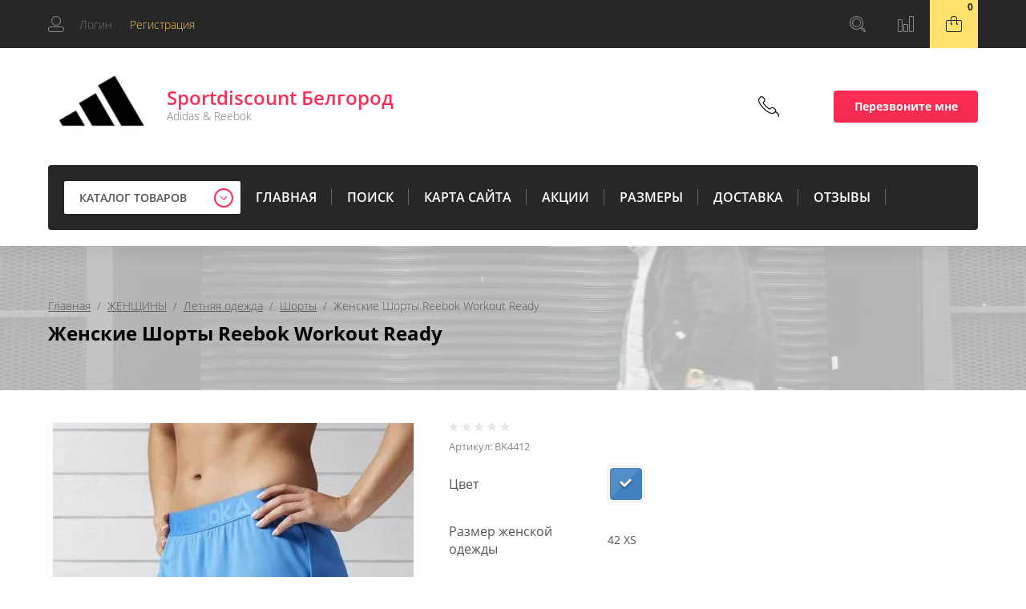

--- FILE ---
content_type: text/html; charset=utf-8
request_url: https://sportdis31.ru/magazin/product/zhenskiye-shorty-reebok-workout-ready-1
body_size: 19304
content:

	<!doctype html>
<html lang="ru">
<head>
<meta charset="utf-8">
<meta name="robots" content="all"/>
<title>Женские Шорты Reebok Workout Ready | Шорты женские Рибок оригинал со скидкой в Белгороде</title>
<!-- assets.top -->
<meta property="og:title" content="Женские Шорты Reebok Workout Ready">
<meta name="twitter:title" content="Женские Шорты Reebok Workout Ready">
<meta property="og:description" content="Женские Шорты Reebok Workout Ready приобретите в нашем интернет магазине sportdiscount31.ru со скидкой до 70 % купить по акции в спорт дисконте Белгород">
<meta name="twitter:description" content="Женские Шорты Reebok Workout Ready приобретите в нашем интернет магазине sportdiscount31.ru со скидкой до 70 % купить по акции в спорт дисконте Белгород">
<meta property="og:image" content="https://sportdis31.ru/thumb/2/7aTllbxkFijQ5zs7mmx2mg/350r350/d/2826428245960ebfe23846_original.jpg">
<meta name="twitter:image" content="https://sportdis31.ru/thumb/2/7aTllbxkFijQ5zs7mmx2mg/350r350/d/2826428245960ebfe23846_original.jpg">
<meta property="og:image:type" content="image/jpeg">
<meta property="og:image:width" content="350">
<meta property="og:image:height" content="350">
<meta property="og:type" content="website">
<meta property="og:url" content="https://sportdis31.ru/magazin/product/zhenskiye-shorty-reebok-workout-ready-1">
<meta name="twitter:card" content="summary">
<!-- /assets.top -->

<meta name="description" content="Женские Шорты Reebok Workout Ready приобретите в нашем интернет магазине sportdiscount31.ru со скидкой до 70 % купить по акции в спорт дисконте Белгород">
<meta name="keywords" content="Женские Шорты Reebok Workout Ready adidas reebok дисконт, adidas дисконт Белгород, adidas reebok дисконт интернет магазин, Adidas reebok дисконт Белгород, adidas reebok, Adidas reebok Россия, reebok adidas акции, adidas reebok интернет магазин, adidas и reebok каталог, adidas reebok магазин сток Белгород, adidas reebok Белгород акции, adidas reebok дисконт-центр, Белгород adidas reebok распродажа, спорт-дисконт 31, спорт-дисконт Белгород, reebok дисконт Белгород, спорт-дисконт Россия, Дисконт adidas reebok Белгород Москва, Дисконт-центр Adidas-Reebok Белгород, распродажа фирменной одежды и обуви,адидас рибок дисконт,адидас рибок дисконт каталог,адидас рибок дисконт интернет магазин,адидас рибок дисконт белгород,адидас рибок,adidas reebok россия,рибок адидас акции,adidas reebok интернет магазин,адидас и рибок каталог,adidas reebok магазин сток,адидас рибок белгород,adidas reebok дисконтцентр,белгород adidas reebok распродажа,adidas дисконт Белгород,спорт дисконт Белгород 31, купить adidas, adidas каталог, сайт adidas, adidas товар, reebok каталог, adidas Белгород, каталог adidas Белгород, reebok дисконт Белгород, адидас дисконт Белгород, спорт-дисконт, купить адидас, адидас каталог, сайт адидас, адидас товар, рибок каталог, адидас Белгород, рибок Белгород, каталог Адидас Белгород, спорт дисконт, сток адидас, рибок дисконт Белгород, сток рибок, каталог рибок Белгород, reebok дисконт Белгород, купить reebok, адидас со скидкой, рибок со скидкой, акции в адидас, акции в рибок, адидас в контакте, адидас порше, адидас ориджинал, кроссовки адидас, кроссовки рибок, мужские вещи адидас, адидас кидс, adidas kids, reebok kids, мужские вещи рибок,шапки adidas, шапки reebok, адидас гамбург, адидас суперстар, адидас купить дешево, рибок купить дешево, adidas superstar, adidas originals, adidas originals кроссовки, адидас кроссовки женские, reebok classic, спортивный мир белгород, спортхолл белгород, спортивный мир дисконт белгород, спорттовары белгород, спортивные магазины белгород, спортмастер белгород,спортивный мир белгород каталог товаров, адидас белгород, каталог адидас белгород, адидас белгород каталог товаров, адидас белгород сайт, адидас белгород официальный, магазин адидас +в белгороде, адидас кидс белгород, адидас белгород адреса, адидас интернет магазин официальный сайт белгород, адидас дисконт белгород, купить адидас белгород, адидас кидс белгород каталог, адидас белгород адреса магазинов, адидас белгород мегагринн , адидас белгород официальный сайт каталог, магазин адидас белгород каталог, адидас белгород цены, кроссовки адидас белгород, адидас белгород каталог товаров официальный сайт, адидас белгород каталог товаров официальный, адидас белгород скидки, кроссовки адидас купить +в белгороде, адидас белгород сити молл, адидас кидс белгород каталог товаров, официальный сайт адидас +в белгороде, адидас интернет магазин официальный сайт белгород распродажа, адидас белгород каталог товаров цены, магазин адидас белгород каталог товаров, дисконт адидас белгород адрес, адидас белгород каталог товаров цены официальный сайт, адидас мега грин белгород, белгород работа адидас, адидас белгород мегагринн каталог, интернет магазин адидас +в белгороде, адидас белгород мегагринн телефон, адидас кидс белгород телефон, адидас кидс белгород мегагринн каталог, адидас кидс белгород каталог товаров мегагринн, каталог адидас +в белгороде гринн, адидас белгород каталог обуви, спортивные костюмы адидас белгород">
<meta name="SKYPE_TOOLBAR" content="SKYPE_TOOLBAR_PARSER_COMPATIBLE">
<meta name="viewport" content="width=device-width, initial-scale=1.0, maximum-scale=1.0, user-scalable=no">
<meta name="format-detection" content="telephone=no">
<meta http-equiv="x-rim-auto-match" content="none">
<meta property="og:image" content="/thumb/2/keNkYlI6m8AgZQJpLkBVIg/r/d/mtdfquizhto_0.jpg" />

<link rel="stylesheet" href="/g/css/styles_articles_tpl.css">
<link rel="stylesheet" href="/t/v3132/images/css/waslidemenu.css">

<script src="/g/libs/jquery/1.10.2/jquery.min.js"></script>
<script src="/g/libs/jqueryui/1.10.3/jquery-ui.min.js" charset="utf-8"></script>


            <!-- 46b9544ffa2e5e73c3c971fe2ede35a5 -->
            <script src='/shared/s3/js/lang/ru.js'></script>
            <script src='/shared/s3/js/common.min.js'></script>
        <link rel='stylesheet' type='text/css' href='/shared/s3/css/calendar.css' /><link rel='stylesheet' type='text/css' href='/shared/highslide-4.1.13/highslide.min.css'/>
<script type='text/javascript' src='/shared/highslide-4.1.13/highslide-full.packed.js'></script>
<script type='text/javascript'>
hs.graphicsDir = '/shared/highslide-4.1.13/graphics/';
hs.outlineType = null;
hs.showCredits = false;
hs.lang={cssDirection:'ltr',loadingText:'Загрузка...',loadingTitle:'Кликните чтобы отменить',focusTitle:'Нажмите чтобы перенести вперёд',fullExpandTitle:'Увеличить',fullExpandText:'Полноэкранный',previousText:'Предыдущий',previousTitle:'Назад (стрелка влево)',nextText:'Далее',nextTitle:'Далее (стрелка вправо)',moveTitle:'Передвинуть',moveText:'Передвинуть',closeText:'Закрыть',closeTitle:'Закрыть (Esc)',resizeTitle:'Восстановить размер',playText:'Слайд-шоу',playTitle:'Слайд-шоу (пробел)',pauseText:'Пауза',pauseTitle:'Приостановить слайд-шоу (пробел)',number:'Изображение %1/%2',restoreTitle:'Нажмите чтобы посмотреть картинку, используйте мышь для перетаскивания. Используйте клавиши вперёд и назад'};</script>
<link rel="icon" href="/favicon.ico" type="image/vnd.microsoft.icon">
<link rel="apple-touch-icon" href="/touch-icon-iphone.png">
<link rel="apple-touch-icon" sizes="76x76" href="/touch-icon-ipad.png">
<link rel="apple-touch-icon" sizes="120x120" href="/touch-icon-iphone-retina.png">
<link rel="apple-touch-icon" sizes="152x152" href="/touch-icon-ipad-retina.png">
<meta name="msapplication-TileImage" content="/touch-w8-mediumtile.png"/>
<meta name="msapplication-square70x70logo" content="/touch-w8-smalltile.png" />
<meta name="msapplication-square150x150logo" content="/touch-w8-mediumtile.png" />
<meta name="msapplication-wide310x150logo" content="/touch-w8-widetile.png" />
<meta name="msapplication-square310x310logo" content="/touch-w8-largetile.png" />

<link rel='stylesheet' type='text/css' href='/t/images/__csspatch/1/patch.css'/>

<!--s3_require-->
<link rel="stylesheet" href="/g/basestyle/1.0.1/user/user.css" type="text/css"/>
<link rel="stylesheet" href="/g/basestyle/1.0.1/user/user.lightblue.css" type="text/css"/>
<script type="text/javascript" src="/g/basestyle/1.0.1/user/user.js" async></script>
<!--/s3_require-->

			
		
		
		
			<link rel="stylesheet" type="text/css" href="/g/shop2v2/default/css/theme.less.css">		
			<script type="text/javascript" src="/g/printme.js"></script>
		<script type="text/javascript" src="/g/shop2v2/default/js/tpl.js"></script>
		<script type="text/javascript" src="/g/shop2v2/default/js/baron.min.js"></script>
		
			<script type="text/javascript" src="/g/shop2v2/default/js/shop2.2.js"></script>
		
	<script type="text/javascript">shop2.init({"productRefs": {"505165216":{"cvet_141":{"456469441":["573560416"]},"vozrast":{"456462241":["573560416"]},"material_verha":{"\u041f\u043e\u043b\u0438\u044d\u0441\u0442\u0435\u0440 100%":["573560416"]},"strana_proizvodstva":{"456468441":["573560416"]},"razmer_zenskoj_odezdy":{"248445500":["573560416"]}}},"apiHash": {"getPromoProducts":"27887b69f75da64fc6d121927eaebc3c","getSearchMatches":"c87e2a9db2fdb745fc1281ef1a78b008","getFolderCustomFields":"a2d586fe4e94b36276364437103acb90","getProductListItem":"90d135da17143f963d506778b5ae607f","cartAddItem":"9fab5f7b303509a318a3fd94a4dcdaac","cartRemoveItem":"37bbe446ca914ce28c1efc2fad9cd781","cartUpdate":"7f451010a57d19c9bb4eee7c89514f35","cartRemoveCoupon":"3b66634b28d7872284e9076fc787fa66","cartAddCoupon":"2ac8f623a190cd6b8cd538b402206ddb","deliveryCalc":"52f33b6d16b5d4d1759b2e13fa43dc40","printOrder":"c92f4c55d53a9ba39603c2665d8b4b2c","cancelOrder":"995312a3f9d4f34fe28d006ed655e8a3","cancelOrderNotify":"2373f0d256a29a882ea4aa0bf2fd386b","repeatOrder":"cef79b3bbad8ddc7f430607c819d3e47","paymentMethods":"94e622659a4a170590dd676f6f7dbef8","compare":"8123eb0cede498dfc269cdf65135044f"},"hash": null,"verId": 1951504,"mode": "product","step": "","uri": "/magazin","IMAGES_DIR": "/d/","my": {"show_sections":true,"new_alias":"NEW","hide_params":true},"shop2_cart_order_payments": 1,"cf_margin_price_enabled": 0,"maps_yandex_key":"","maps_google_key":""});</script>
<style type="text/css">.product-item-thumb {width: 200px;}.product-item-thumb .product-image, .product-item-simple .product-image {height: 190px;width: 200px;}.product-item-thumb .product-amount .amount-title {width: 104px;}.product-item-thumb .product-price {width: 150px;}.shop2-product .product-side-l {width: 450px;}.shop2-product .product-image {height: 450px;width: 450px;}.shop2-product .product-thumbnails li {width: 140px;height: 140px;}</style>
 	<link rel="stylesheet" href="/t/v3132/images/theme3/theme.scss.css">

<script type='text/javascript' src="/g/s3/misc/eventable/0.0.1/s3.eventable.js"></script>
<script type='text/javascript' src="/g/s3/misc/math/0.0.1/s3.math.js"></script>
<script type='text/javascript' src="/g/s3/menu/allin/0.0.2/s3.menu.allin.js"></script>

<link rel="stylesheet" href="/g/s3/lp/css//lightgallery.min.css">
<script type='text/javascript' src="/g/s3/lp/js//lightgallery.min.js"></script>
<script type='text/javascript' src="/g/s3/lp/js//lg-zoom.min.js"></script>

<script src="/g/templates/shop2/2.65.2/js/mainplugins.js"></script>

<script src="/g/templates/shop2/2.65.2/js/jquery.popover.preview.js"></script>
<script src="/g/templates/shop2/2.65.2/js/product.quick.view.js"></script>

<script src="/g/s3/shop2/fly/0.0.1/s3.shop2.fly.js"></script>
<script src="/g/s3/shop2/popup/0.0.1/s3.shop2.popup.js"></script>

<!--<script src="/g/templates/shop2/2.65.2/js/main.js" charset="utf-8"></script>-->
<script src="/t/images/js/main_local.js" charset="utf-8"></script>
<script src="/g/templates/shop2/2.65.2/js/s3_form.js"></script>

    
        <script>
            $(function(){
                $.s3Shop2Popup();
            });
        </script>
    


    <script>
    $(function(){
	    $(".top-categor-wrapper #menu-left > li.has > a").click(function(event) {
		    event.preventDefault();
		});
		
		$(".top-categor-wrapper #menu-left > li.has > ul > li.has > a").click(function(event) {
		    event.preventDefault();
		});
		
		$(".top-categor_mobile_wrapper ul li.parrent_name > a").click(function(event) {
		    event.preventDefault();
		});
	 });
    </script>

<!--[if lt IE 10]>
<script src="/g/libs/ie9-svg-gradient/0.0.1/ie9-svg-gradient.min.js"></script>
<script src="/g/libs/jquery-placeholder/2.0.7/jquery.placeholder.min.js"></script>
<script src="/g/libs/jquery-textshadow/0.0.1/jquery.textshadow.min.js"></script>
<script src="/g/s3/misc/ie/0.0.1/ie.js"></script>
<![endif]-->
<!--[if lt IE 9]>
<script src="/g/libs/html5shiv/html5.js"></script>
<![endif]-->

<link rel="stylesheet" href="/t/v3132/images/css/site.addons.scss.css">

</head>
<body>
	<div class="site-wrapper">
		<div class="overlay-bg"></div>
		<div class="top-categor-onlinefix-wrapper">
			<div class="top-categor-close"></div>	
			<div class="top-categor-online-scroller">
				<div class="top-categor_mobile_wrapper">
					<ul class="top-categor-mobile">
						<li class="top-categor-onlinefix-title">КАТАЛОГ ТОВАРОВ</li>
						 				             				             				             				             				        				             				                  				                  				                       <li class="sublevel"><a class="sublevel2" href="/magazin/folder/odezhda-dlya-sporta">МУЖЧИНЫ</a>
				                  				             				             				             				             				        				             				                  				                       				                            <ul>
				                                <li class="parrent_name"><a href="/magazin/folder/odezhda-dlya-sporta">МУЖЧИНЫ</a></li>
				                        					                  				                  				                       <li class="sublevel"><a class="sublevel2" href="/magazin/folder/muzhskaya-odezhda">Куртки и жилеты</a>
				                  				             				             				             				             				        				             				                  				                       				                            <ul>
				                                <li class="parrent_name"><a href="/magazin/folder/muzhskaya-odezhda">Куртки и жилеты</a></li>
				                        					                  				                  				                       <li class=""><a href="/magazin/folder/kurtki-mujskie">Куртки</a>
				                  				             				             				             				             				        				             				                  				                       				                            </li>
				                            				                       				                  				                  				                       <li class=""><a href="/magazin/folder/zhilety-mujskie">Жилеты</a>
				                  				             				             				             				             				        				             				                  				                       				                            </li>
				                            				                       				                  				                  				                       <li class=""><a href="/magazin/folder/vetrovki-mujskie">Ветровки и дождевики</a>
				                  				             				             				             				             				        				             				                  				                       				                            </li>
				                            				                                 </ul></li>
				                            				                       				                  				                  				                       <li class="sublevel"><a class="sublevel2" href="/magazin/folder/muzhskaya-odezhda-2">Одежда</a>
				                  				             				             				             				             				        				             				                  				                       				                            <ul>
				                                <li class="parrent_name"><a href="/magazin/folder/muzhskaya-odezhda-2">Одежда</a></li>
				                        					                  				                  				                       <li class=""><a href="/magazin/folder/sportivnye-kostyumy-mujskie">Спортивные костюмы</a>
				                  				             				             				             				             				        				             				                  				                       				                            </li>
				                            				                       				                  				                  				                       <li class=""><a href="/magazin/folder/tolstovki-mujskie">Толстовки и олимпийки</a>
				                  				             				             				             				             				        				             				                  				                       				                            </li>
				                            				                       				                  				                  				                       <li class=""><a href="/magazin/folder/bryuki-mujskie">Брюки и джоггеры</a>
				                  				             				             				             				             				        				             				                  				                       				                            </li>
				                            				                                 </ul></li>
				                            				                       				                  				                  				                       <li class="sublevel"><a class="sublevel2" href="/magazin/folder/muzhskaya-odezhda-1">Летняя одежда</a>
				                  				             				             				             				             				        				             				                  				                       				                            <ul>
				                                <li class="parrent_name"><a href="/magazin/folder/muzhskaya-odezhda-1">Летняя одежда</a></li>
				                        					                  				                  				                       <li class=""><a href="/magazin/folder/futbolki-i-mayki-mujskie">Футболки и майки</a>
				                  				             				             				             				             				        				             				                  				                       				                            </li>
				                            				                       				                  				                  				                       <li class=""><a href="/magazin/folder/shorty-muzhskiye">Шорты</a>
				                  				             				             				             				             				        				             				                  				                       				                            </li>
				                            				                       				                  				                  				                       <li class=""><a href="/magazin/folder/bridji-muzhskiye">Бриджи</a>
				                  				             				             				             				             				        				             				                  				                       				                            </li>
				                            				                                 </ul></li>
				                            				                       				                  				                  				                       <li class="sublevel"><a class="sublevel2" href="/magazin/folder/muzhskaya-obuv">Обувь</a>
				                  				             				             				             				             				        				             				                  				                       				                            <ul>
				                                <li class="parrent_name"><a href="/magazin/folder/muzhskaya-obuv">Обувь</a></li>
				                        					                  				                  				                       <li class=""><a href="/magazin/folder/krossovki-muzhskiye">Кроссовки</a>
				                  				             				             				             				             				        				             				                  				                       				                            </li>
				                            				                       				                  				                  				                       <li class=""><a href="/magazin/folder/botinki-muzhskiye">Ботинки</a>
				                  				             				             				             				             				        				             				                  				                       				                            </li>
				                            				                       				                  				                  				                       <li class=""><a href="/magazin/folder/slanci-muzhskiye">Сандалии и шлёпанцы</a>
				                  				             				             				             				             				        				             				                  				                       				                            </li>
				                            				                       				                  				                  				                       <li class=""><a href="/magazin/folder/kedy-muzhskiye">Кеды</a>
				                  				             				             				             				             				        				             				                  				                       				                            </li>
				                            				                       				                  				                  				                       <li class=""><a href="/magazin/folder/butsy-muzhskiye">Футбольные бутсы</a>
				                  				             				             				             				             				        				             				                  				                       				                            </li>
				                            				                                 </ul></li>
				                            				                                 </ul></li>
				                            				                       				                  				                  				                       <li class="sublevel"><a class="sublevel2" href="/magazin/folder/odezhda-1">ЖЕНЩИНЫ</a>
				                  				             				             				             				             				        				             				                  				                       				                            <ul>
				                                <li class="parrent_name"><a href="/magazin/folder/odezhda-1">ЖЕНЩИНЫ</a></li>
				                        					                  				                  				                       <li class="sublevel"><a class="sublevel2" href="/magazin/folder/zhenskaya-odezhda">Куртки и жилеты</a>
				                  				             				             				             				             				        				             				                  				                       				                            <ul>
				                                <li class="parrent_name"><a href="/magazin/folder/zhenskaya-odezhda">Куртки и жилеты</a></li>
				                        					                  				                  				                       <li class=""><a href="/magazin/folder/kurtki">Куртки</a>
				                  				             				             				             				             				        				             				                  				                       				                            </li>
				                            				                       				                  				                  				                       <li class=""><a href="/magazin/folder/zhilety">Жилеты</a>
				                  				             				             				             				             				        				             				                  				                       				                            </li>
				                            				                       				                  				                  				                       <li class=""><a href="/magazin/folder/vetrovki">Ветровки и дождевики</a>
				                  				             				             				             				             				        				             				                  				                       				                            </li>
				                            				                                 </ul></li>
				                            				                       				                  				                  				                       <li class="sublevel"><a class="sublevel2" href="/magazin/folder/zhenskaya-odezhda-2">Одежда</a>
				                  				             				             				             				             				        				             				                  				                       				                            <ul>
				                                <li class="parrent_name"><a href="/magazin/folder/zhenskaya-odezhda-2">Одежда</a></li>
				                        					                  				                  				                       <li class=""><a href="/magazin/folder/sportivnye-kostyumy">Спортивные костюмы</a>
				                  				             				             				             				             				        				             				                  				                       				                            </li>
				                            				                       				                  				                  				                       <li class=""><a href="/magazin/folder/tolstovki">Толстовки и олимпийки</a>
				                  				             				             				             				             				        				             				                  				                       				                            </li>
				                            				                       				                  				                  				                       <li class=""><a href="/magazin/folder/bryuki">Брюки и джоггеры</a>
				                  				             				             				             				             				        				             				                  				                       				                            </li>
				                            				                       				                  				                  				                       <li class=""><a href="/magazin/folder/losiny-legginsy">Леггинсы и бриджи</a>
				                  				             				             				             				             				        				             				                  				                       				                            </li>
				                            				                                 </ul></li>
				                            				                       				                  				                  				                       <li class="sublevel"><a class="sublevel2" href="/magazin/folder/zhenskaya-odezhda-1">Летняя одежда</a>
				                  				             				             				             				             				        				             				                  				                       				                            <ul>
				                                <li class="parrent_name"><a href="/magazin/folder/zhenskaya-odezhda-1">Летняя одежда</a></li>
				                        					                  				                  				                       <li class=""><a href="/magazin/folder/futbolki-i-mayki">Футболки и майки</a>
				                  				             				             				             				             				        				             				                  				                       				                            </li>
				                            				                       				                  				                  				                       <li class=""><a href="/magazin/folder/shorty">Шорты</a>
				                  				             				             				             				             				        				             				                  				                       				                            </li>
				                            				                       				                  				                  				                       <li class=""><a href="/magazin/folder/topiki">Спортивные бра</a>
				                  				             				             				             				             				        				             				                  				                       				                            </li>
				                            				                       				                  				                  				                       <li class=""><a href="/magazin/folder/platya">Платья и юбки</a>
				                  				             				             				             				             				        				             				                  				                       				                            </li>
				                            				                                 </ul></li>
				                            				                       				                  				                  				                       <li class="sublevel"><a class="sublevel2" href="/magazin/folder/zhenskaya-obuv">Обувь</a>
				                  				             				             				             				             				        				             				                  				                       				                            <ul>
				                                <li class="parrent_name"><a href="/magazin/folder/zhenskaya-obuv">Обувь</a></li>
				                        					                  				                  				                       <li class=""><a href="/magazin/folder/krossovki">Кроссовки</a>
				                  				             				             				             				             				        				             				                  				                       				                            </li>
				                            				                       				                  				                  				                       <li class=""><a href="/magazin/folder/botinki-sapogi">Ботинки и сапоги</a>
				                  				             				             				             				             				        				             				                  				                       				                            </li>
				                            				                       				                  				                  				                       <li class=""><a href="/magazin/folder/slanci">Сандалии и шлёпанцы</a>
				                  				             				             				             				             				        				             				                  				                       				                            </li>
				                            				                                 </ul></li>
				                            				                                 </ul></li>
				                            				                       				                  				                  				                       <li class="sublevel"><a class="sublevel2" href="/magazin/folder/odezhda">ДЕТИ</a>
				                  				             				             				             				             				        				             				                  				                       				                            <ul>
				                                <li class="parrent_name"><a href="/magazin/folder/odezhda">ДЕТИ</a></li>
				                        					                  				                  				                       <li class="sublevel"><a class="sublevel2" href="/magazin/folder/detskaya-odezhda">Куртки и жилеты</a>
				                  				             				             				             				             				        				             				                  				                       				                            <ul>
				                                <li class="parrent_name"><a href="/magazin/folder/detskaya-odezhda">Куртки и жилеты</a></li>
				                        					                  				                  				                       <li class=""><a href="/magazin/folder/kurtki-detskiye">Куртки</a>
				                  				             				             				             				             				        				             				                  				                       				                            </li>
				                            				                       				                  				                  				                       <li class=""><a href="/magazin/folder/zhilety-detskiye">Жилеты</a>
				                  				             				             				             				             				        				             				                  				                       				                            </li>
				                            				                       				                  				                  				                       <li class=""><a href="/magazin/folder/vetrovki-detskiye">Ветровки и дождевики</a>
				                  				             				             				             				             				        				             				                  				                       				                            </li>
				                            				                       				                  				                  				                       <li class=""><a href="/magazin/folder/kurtki-i-kombinezony-detskiye">Комбинезоны</a>
				                  				             				             				             				             				        				             				                  				                       				                            </li>
				                            				                                 </ul></li>
				                            				                       				                  				                  				                       <li class="sublevel"><a class="sublevel2" href="/magazin/folder/detskaya-odezhda-2">Одежда</a>
				                  				             				             				             				             				        				             				                  				                       				                            <ul>
				                                <li class="parrent_name"><a href="/magazin/folder/detskaya-odezhda-2">Одежда</a></li>
				                        					                  				                  				                       <li class=""><a href="/magazin/folder/sportivnye-kostyumy-detskiye">Спортивные костюмы</a>
				                  				             				             				             				             				        				             				                  				                       				                            </li>
				                            				                       				                  				                  				                       <li class=""><a href="/magazin/folder/tolstovki-detskiye">Толстовки и олимпийки</a>
				                  				             				             				             				             				        				             				                  				                       				                            </li>
				                            				                       				                  				                  				                       <li class=""><a href="/magazin/folder/bryuki-detskiye">Брюки и джоггеры</a>
				                  				             				             				             				             				        				             				                  				                       				                            </li>
				                            				                                 </ul></li>
				                            				                       				                  				                  				                       <li class="sublevel"><a class="sublevel2" href="/magazin/folder/detskaya-odezhda-1">Летняя одежда</a>
				                  				             				             				             				             				        				             				                  				                       				                            <ul>
				                                <li class="parrent_name"><a href="/magazin/folder/detskaya-odezhda-1">Летняя одежда</a></li>
				                        					                  				                  				                       <li class=""><a href="/magazin/folder/futbolki-i-mayki-detskiye">Футболки и майки</a>
				                  				             				             				             				             				        				             				                  				                       				                            </li>
				                            				                       				                  				                  				                       <li class=""><a href="/magazin/folder/shorty-detskiye">Шорты</a>
				                  				             				             				             				             				        				             				                  				                       				                            </li>
				                            				                                 </ul></li>
				                            				                       				                  				                  				                       <li class="sublevel"><a class="sublevel2" href="/magazin/folder/detskaya-obuv">Обувь</a>
				                  				             				             				             				             				        				             				                  				                       				                            <ul>
				                                <li class="parrent_name"><a href="/magazin/folder/detskaya-obuv">Обувь</a></li>
				                        					                  				                  				                       <li class=""><a href="/magazin/folder/krossovki-detskiye">Кроссовки</a>
				                  				             				             				             				             				        				             				                  				                       				                            </li>
				                            				                       				                  				                  				                       <li class=""><a href="/magazin/folder/botinki-detskiye">Ботинки</a>
				                  				             				             				             				             				        				             				                  				                       				                            </li>
				                            				                       				                  				                  				                       <li class=""><a href="/magazin/folder/slanci-detskiye">Сандалии и шлёпанцы</a>
				                  				             				             				             				             				        				             				                  				                       				                            </li>
				                            				                                 </ul></li>
				                            				                                 </ul></li>
				                            				                       				                  				                  				                       <li class="sublevel"><a class="sublevel2" href="/magazin/folder/aksessuary">АКСЕССУАРЫ</a>
				                  				             				             				             				             				        				             				                  				                       				                            <ul>
				                                <li class="parrent_name"><a href="/magazin/folder/aksessuary">АКСЕССУАРЫ</a></li>
				                        					                  				                  				                       <li class=""><a href="/magazin/folder/golovnyye-ubory">Шапки</a>
				                  				             				             				             				             				        				             				                  				                       				                            </li>
				                            				                       				                  				                  				                       <li class=""><a href="/magazin/folder/perchatki">Шарфы и Перчатки</a>
				                  				             				             				             				             				        				             				                  				                       				                            </li>
				                            				                       				                  				                  				                       <li class=""><a href="/magazin/folder/golovnyye-ubory-letnie">Кепки и Панамы</a>
				                  				             				             				             				             				        				             				                  				                       				                            </li>
				                            				                       				                  				                  				                       <li class=""><a href="/magazin/folder/aksessuary-prochie">Прочие аксессуары</a>
				                  				             				             				             				             				        				             				                  				                       				                            </li>
				                            				                       				                  				                  				                       <li class=""><a href="/magazin/folder/aksessuary-detskie">Детские аксессуары</a>
				                  				             				             				             				             				        				             				                  				                       				                            </li>
				                            				                       				                  				                  				                       <li class=""><a href="/magazin/folder/noski">Носки и гетры</a>
				                  				             				             				             				             				        				             				                  				                       				                            </li>
				                            				                       				                  				                  				                       <li class=""><a href="/magazin/folder/nizhnee-belye">Нижнее бельё</a>
				                  				             				             				             				             				        				             				                  				                       				                            </li>
				                            				                                 </ul></li>
				                            				                       				                  				                  				                       <li class="sublevel"><a class="sublevel2" href="/magazin/folder/vse-dlya-plavaniya">ПЛАВАНИЕ</a>
				                  				             				             				             				             				        				             				                  				                       				                            <ul>
				                                <li class="parrent_name"><a href="/magazin/folder/vse-dlya-plavaniya">ПЛАВАНИЕ</a></li>
				                        					                  				                  				                       <li class=""><a href="/magazin/folder/kupalniki">Купальники</a>
				                  				             				             				             				             				        				             				                  				                       				                            </li>
				                            				                       				                  				                  				                       <li class=""><a href="/magazin/folder/plavki">Плавки</a>
				                  				             				             				             				             				        				             				                  				                       				                            </li>
				                            				                       				                  				                  				                       <li class=""><a href="/magazin/folder/plav-chapochki">Шапочки для плавания</a>
				                  				             				             				             				             				        				             				                  				                       				                            </li>
				                            				                                 </ul></li>
				                            				                       				                  				                  				                       <li class="sublevel"><a class="sublevel2" href="/magazin/folder/snaryazheniye">РЮКЗАКИ И СУМКИ</a>
				                  				             				             				             				             				        				             				                  				                       				                            <ul>
				                                <li class="parrent_name"><a href="/magazin/folder/snaryazheniye">РЮКЗАКИ И СУМКИ</a></li>
				                        					                  				                  				                       <li class=""><a href="/magazin/folder/meshki">Сумки мешок</a>
				                  				             				             				             				             				        				             				                  				                       				                            </li>
				                            				                       				                  				                  				                       <li class=""><a href="/magazin/folder/riukzaki">Рюкзаки</a>
				                  				             				             				             				             				        				             				                  				                       				                            </li>
				                            				                       				                  				                  				                       <li class=""><a href="/magazin/folder/sumki">Спортивные сумки</a>
				                  				             				             				             				             				        				             				                  				                       				                            </li>
				                            				                       				                  				                  				                       <li class=""><a href="/magazin/folder/sumki-na-pleshe">Сумки на пояс</a>
				                  				             				             				             				             				        				             				                  				                       				                            </li>
				                            				                       				                  				                  				                       <li class=""><a href="/magazin/folder/sumki-na-poyas-sumki-cherez-plecho-kopiya">Сумка через плечо</a>
				                  				             				             				             				             				        				        				             </li></ul>
				        				    </li>
					</ul>
				</div>		
			</div>
		</div>
		<div class="fixed-panel-wr">
			<div class="fixed-panel-in">
				<div class="left-side">
					<div class="user-block">
	<div class="block-title ">
					<span class="user_in">Логин</span> <span class="user-line">|</span> 
			 <a href="/users/register" class="register">Регистрация</a>
			</div>
		<div class="user-register-block-wr">
		<div class="user-register-block">
			<div class="block-close"></div>
			<div class="block-body">
				<div class="title">Вход в личный кабинет</div>		
				<form method="post" action="/users">
					<input type="hidden" name="mode" value="login" />
					<div class="row">
						<label class="field text"><input type="text" name="login" id="login" tabindex="1" value="" placeholder="Логин" /></label>
					</div>
					<div class="row">
						<label class="field password"><input type="password" name="password" id="password" tabindex="2" value="" placeholder="Пароль" /></label>
					</div>
					<div class="user-block-btn">
						<button type="submit" class="signin-btn" tabindex="3">Авторизация</button>
						<a class="forg_pass" href="/users/forgot_password">Восстановить пароль</a>
						<a href="/users/register" class="register">Регистрация</a>
					</div>
				<re-captcha data-captcha="recaptcha"
     data-name="captcha"
     data-sitekey="6LddAuIZAAAAAAuuCT_s37EF11beyoreUVbJlVZM"
     data-lang="ru"
     data-rsize="invisible"
     data-type="image"
     data-theme="light"></re-captcha></form>
								<div class="g-auth__row g-auth__social-min">
										



				
						<div class="g-form-field__title"><b>Также Вы можете войти через:</b></div>
			<div class="g-social">
																												<div class="g-social__row">
								<a href="/users/hauth/start/vkontakte?return_url=/magazin/product/zhenskiye-shorty-reebok-workout-ready-1" class="g-social__item g-social__item--vk-large" rel="nofollow">Vkontakte</a>
							</div>
																																						<!--noindex-->
							<a href="/users/hauth/start/odnoklassniki?return_url=/magazin/product/zhenskiye-shorty-reebok-workout-ready-1" class="g-social__item g-social__item--ok" rel="nofollow">Odnoklassniki</a>
						<!--/noindex-->
																
			</div>
			
		
	
			<div class="g-auth__personal-note">
									
			
			 

												Я выражаю <a href="/users?mode=agreement" target="_blank">согласие на передачу и обработку персональных данных</a> в соответствии с <a href="/users?mode=policy" target="_blank">политикой конфиденциальности</a>
				
					</div>
					</div>
							</div>
		</div>
	</div>
	</div>				</div>
				<div class="right-side">
					<div class="site-phone-btn"></div>
					<div class="search-online-store-wrapper">
						<div class="search-online-store-btn"></div>
						<div class="search-fixedw-wr">
							<div class="search-fixedw-block">
								<div class="block-close"></div>
									
    
<div class="search-online-store">

	<div class="block-body">
		<div class="site-search-wr">
			<form action="/magazin/search" enctype="multipart/form-data" class="site-search-form clear-self">
				<input type="text" class="search-text" name="search_text" onBlur="this.placeholder=this.placeholder==''?'Поиск...':this.placeholder" onFocus="this.placeholder=this.placeholder=='Поиск...'?'':this.placeholder;" placeholder="Поиск..." />
				<input type="submit" class="search-but" value="Найти"/>
			<re-captcha data-captcha="recaptcha"
     data-name="captcha"
     data-sitekey="6LddAuIZAAAAAAuuCT_s37EF11beyoreUVbJlVZM"
     data-lang="ru"
     data-rsize="invisible"
     data-type="image"
     data-theme="light"></re-captcha></form>
		</div>
		<form class="dropdown" action="/magazin/search" enctype="multipart/form-data">
			<input type="hidden" name="sort_by" value="">
			
			            <div class="row search_price range_slider_wrapper">
                <div class="row-title">Цена</div>
                <div class="input_range_slider"></div>

                <div class="price_range clear-self">
                    <div class="range-input-wrap"><span>от</span>
                    <input name="s[price][min]" type="text" size="5" class="small low" value="0" /></div>

                    <div class="range-input-wrap"><span>до</span><input name="s[price][max]" type="text" size="5" class="small hight" data-max="40000" value="200000" /></div>
                </div>   
            </div>
            

<!-- 							<div class="field dimension clear-self">
					<span class="field-title">Цена (руб.):</span>
					<label class="start">
						<span class="input"><input name="s[price][min]" placeholder="от" type="text" value=""></span>
					</label>
					<label class="end">
						<span class="input"><input name="s[price][max]" placeholder="до" type="text" value=""></span>
					</label>
				</div>
			 -->

							<div class="field text">
					<label class="field-title" for="s[name]">Название:</label>
					<label class="input"><input type="text" name="s[name]" id="s[name]" value=""></label>
				</div>
			
							<div class="field text">
					<label class="field-title" for="s[article">Артикул:</label>
					<label class="input"><input type="text" name="s[article]" id="s[article" value=""></label>
				</div>
			
							<div class="field text">
					<label class="field-title" for="search_text">Текст:</label>
					<label class="input"><input type="text" name="search_text" id="search_text"  value=""></label>
				</div>
						
							<div class="field select">
					<span class="field-title">Выберите категорию:</span>
					<select name="s[folder_id]" id="s[folder_id]">
						<option value="">Все</option>
																											                            <option value="771994441" >
	                                 МУЖЧИНЫ
	                            </option>
	                        														                            <option value="771997441" >
	                                &raquo; Куртки и жилеты
	                            </option>
	                        														                            <option value="771998041" >
	                                &raquo;&raquo; Куртки
	                            </option>
	                        														                            <option value="39984216" >
	                                &raquo;&raquo; Жилеты
	                            </option>
	                        														                            <option value="41310416" >
	                                &raquo;&raquo; Ветровки и дождевики
	                            </option>
	                        														                            <option value="450509416" >
	                                &raquo; Одежда
	                            </option>
	                        														                            <option value="771999041" >
	                                &raquo;&raquo; Спортивные костюмы
	                            </option>
	                        														                            <option value="771999641" >
	                                &raquo;&raquo; Толстовки и олимпийки
	                            </option>
	                        														                            <option value="771998641" >
	                                &raquo;&raquo; Брюки и джоггеры
	                            </option>
	                        														                            <option value="449665016" >
	                                &raquo; Летняя одежда
	                            </option>
	                        														                            <option value="772000241" >
	                                &raquo;&raquo; Футболки и майки
	                            </option>
	                        														                            <option value="41753416" >
	                                &raquo;&raquo; Шорты
	                            </option>
	                        														                            <option value="450526416" >
	                                &raquo;&raquo; Бриджи
	                            </option>
	                        														                            <option value="772000841" >
	                                &raquo; Обувь
	                            </option>
	                        														                            <option value="772001441" >
	                                &raquo;&raquo; Кроссовки
	                            </option>
	                        														                            <option value="772002241" >
	                                &raquo;&raquo; Ботинки
	                            </option>
	                        														                            <option value="772001841" >
	                                &raquo;&raquo; Сандалии и шлёпанцы
	                            </option>
	                        														                            <option value="772003041" >
	                                &raquo;&raquo; Кеды
	                            </option>
	                        														                            <option value="772003241" >
	                                &raquo;&raquo; Футбольные бутсы
	                            </option>
	                        														                            <option value="450509216" >
	                                 ЖЕНЩИНЫ
	                            </option>
	                        														                            <option value="771997641" >
	                                &raquo; Куртки и жилеты
	                            </option>
	                        														                            <option value="771998241" >
	                                &raquo;&raquo; Куртки
	                            </option>
	                        														                            <option value="40257416" >
	                                &raquo;&raquo; Жилеты
	                            </option>
	                        														                            <option value="41312416" >
	                                &raquo;&raquo; Ветровки и дождевики
	                            </option>
	                        														                            <option value="450510816" >
	                                &raquo; Одежда
	                            </option>
	                        														                            <option value="771999241" >
	                                &raquo;&raquo; Спортивные костюмы
	                            </option>
	                        														                            <option value="771999841" >
	                                &raquo;&raquo; Толстовки и олимпийки
	                            </option>
	                        														                            <option value="40745416" >
	                                &raquo;&raquo; Брюки и джоггеры
	                            </option>
	                        														                            <option value="449881016" >
	                                &raquo;&raquo; Леггинсы и бриджи
	                            </option>
	                        														                            <option value="449666816" >
	                                &raquo; Летняя одежда
	                            </option>
	                        														                            <option value="772000441" >
	                                &raquo;&raquo; Футболки и майки
	                            </option>
	                        														                            <option value="41774016" >
	                                &raquo;&raquo; Шорты
	                            </option>
	                        														                            <option value="42005016" >
	                                &raquo;&raquo; Спортивные бра
	                            </option>
	                        														                            <option value="42006216" >
	                                &raquo;&raquo; Платья и юбки
	                            </option>
	                        														                            <option value="772001041" >
	                                &raquo; Обувь
	                            </option>
	                        														                            <option value="771994841" >
	                                &raquo;&raquo; Кроссовки
	                            </option>
	                        														                            <option value="772002441" >
	                                &raquo;&raquo; Ботинки и сапоги
	                            </option>
	                        														                            <option value="772002841" >
	                                &raquo;&raquo; Сандалии и шлёпанцы
	                            </option>
	                        														                            <option value="449664816" >
	                                 ДЕТИ
	                            </option>
	                        														                            <option value="771997841" >
	                                &raquo; Куртки и жилеты
	                            </option>
	                        														                            <option value="771998441" >
	                                &raquo;&raquo; Куртки
	                            </option>
	                        														                            <option value="450526216" >
	                                &raquo;&raquo; Жилеты
	                            </option>
	                        														                            <option value="450522016" >
	                                &raquo;&raquo; Ветровки и дождевики
	                            </option>
	                        														                            <option value="450515016" >
	                                &raquo;&raquo; Комбинезоны
	                            </option>
	                        														                            <option value="450512416" >
	                                &raquo; Одежда
	                            </option>
	                        														                            <option value="771999441" >
	                                &raquo;&raquo; Спортивные костюмы
	                            </option>
	                        														                            <option value="41552816" >
	                                &raquo;&raquo; Толстовки и олимпийки
	                            </option>
	                        														                            <option value="771998841" >
	                                &raquo;&raquo; Брюки и джоггеры
	                            </option>
	                        														                            <option value="449669016" >
	                                &raquo; Летняя одежда
	                            </option>
	                        														                            <option value="772000641" >
	                                &raquo;&raquo; Футболки и майки
	                            </option>
	                        														                            <option value="772000041" >
	                                &raquo;&raquo; Шорты
	                            </option>
	                        														                            <option value="772001241" >
	                                &raquo; Обувь
	                            </option>
	                        														                            <option value="772001641" >
	                                &raquo;&raquo; Кроссовки
	                            </option>
	                        														                            <option value="771995241" >
	                                &raquo;&raquo; Ботинки
	                            </option>
	                        														                            <option value="771995041" >
	                                &raquo;&raquo; Сандалии и шлёпанцы
	                            </option>
	                        														                            <option value="771996241" >
	                                 АКСЕССУАРЫ
	                            </option>
	                        														                            <option value="771996041" >
	                                &raquo; Шапки
	                            </option>
	                        														                            <option value="42013616" >
	                                &raquo; Шарфы и Перчатки
	                            </option>
	                        														                            <option value="42009416" >
	                                &raquo; Кепки и Панамы
	                            </option>
	                        														                            <option value="771996641" >
	                                &raquo; Прочие аксессуары
	                            </option>
	                        														                            <option value="42042616" >
	                                &raquo; Детские аксессуары
	                            </option>
	                        														                            <option value="771996441" >
	                                &raquo; Носки и гетры
	                            </option>
	                        														                            <option value="563501616" >
	                                &raquo; Нижнее бельё
	                            </option>
	                        														                            <option value="771992841" >
	                                 ПЛАВАНИЕ
	                            </option>
	                        														                            <option value="771993041" >
	                                &raquo; Купальники
	                            </option>
	                        														                            <option value="771993241" >
	                                &raquo; Плавки
	                            </option>
	                        														                            <option value="42012016" >
	                                &raquo; Шапочки для плавания
	                            </option>
	                        														                            <option value="771991041" >
	                                 РЮКЗАКИ И СУМКИ
	                            </option>
	                        														                            <option value="771991241" >
	                                &raquo; Сумки мешок
	                            </option>
	                        														                            <option value="771991441" >
	                                &raquo; Рюкзаки
	                            </option>
	                        														                            <option value="771991641" >
	                                &raquo; Спортивные сумки
	                            </option>
	                        														                            <option value="42009616" >
	                                &raquo; Сумки на пояс
	                            </option>
	                        														                            <option value="42015816" >
	                                &raquo; Сумка через плечо
	                            </option>
	                        											</select>
				</div>

				<div id="shop2_search_custom_fields"></div>
			
						
							<div class="field select">
					<span class="field-title">Производитель:</span>
					<select name="s[vendor_id]">
						<option value="">Все</option>          
	                    	                        <option value="5944816" >Reebok</option>
	                    	                        <option value="5947816" >Adidas</option>
	                    					</select>
				</div>
			
							<div class="field select">
					<span class="field-title">Новинка:</span>
					<select name="s[new]">
						<option value="">Все</option>
	                    <option value="1">да</option>
	                    <option value="0">нет</option>
					</select>
				</div>
			
							<div class="field select">
					<span class="field-title">Спецпредложение:</span>
					<select name="s[special]">
						<option value="">Все</option>
	                    <option value="1">да</option>
	                    <option value="0">нет</option>
					</select>
				</div>
			
							<div class="field select">
					<span class="field-title">Результатов на странице:</span>
					<select name="s[products_per_page]">
									            				            				            <option value="5">5</option>
			            				            				            <option value="20">20</option>
			            				            				            <option value="35">35</option>
			            				            				            <option value="50">50</option>
			            				            				            <option value="65">65</option>
			            				            				            <option value="80">80</option>
			            				            				            <option value="95">95</option>
			            					</select>
				</div>
			
			<div class="submit">
				<button type="submit" class="search-btn">Найти</button>
			</div>
		<re-captcha data-captcha="recaptcha"
     data-name="captcha"
     data-sitekey="6LddAuIZAAAAAAuuCT_s37EF11beyoreUVbJlVZM"
     data-lang="ru"
     data-rsize="invisible"
     data-type="image"
     data-theme="light"></re-captcha></form>
	</div>
</div><!-- Search Form -->							</div>
						</div>
					</div>
										<div class="fixed-panel-compare-btn" >
											</div>
										<div id="shop2-cart-preview">
	<div class="shop2-block cart-preview ">
		<a href="/magazin/cart" class="block-btn"><span>0</span></a>
		<div class="block-body">
			<strong>0 руб.</strong>
			
					
			<a href="/magazin/cart" class="order-btn"></a>
		</div>
	</div>
</div><!-- Cart Preview -->				</div>
			</div>
		</div>
		<header role="banner" class="site-header">
			<div class="site-header-in">
				<div class="left-side">
										<div class="logo">
						<a href="http://sportdis31.ru"><img src=/thumb/2/o0dPjnPAKYgkr6GTrstHDA/140r/d/ap.png alt="/"></a>
					</div>
										<div class="site-name-wrapper">
						<div class="site-name"><a href="http://sportdis31.ru">Sportdiscount Белгород</a></div>
						<div class="site-description">Adidas &amp; Reebok</div>
					</div>
				</div>
				<div class="right-side">
					<div class="site-phone-block">
						<div class="site-phone-block-in">
							<div class="block-close"></div>
							<div class="site-phone-wr">
								<div class="site-phone-in">
									<div class="site-phone">
										<span class="s2">
																				</span>
									</div>
									<div class="schedule-body"></div>
								</div>
							</div>
							<div class="request_call">Перезвоните мне</div>
						</div>
					</div>
				</div>
			</div>
		</header> <!-- .site-header -->
		<div class="top-menu-block-wrapper">
			<div class="top-menu-block-in">
				<div class="top-categor-wrapper">
					<div class="top-categor-title">КАТАЛОГ ТОВАРОВ</div>
					<ul id="menu-left" class="menu">
						  						  						  						  <li class="has"><a href="/magazin/folder/odezhda-dlya-sporta">МУЖЧИНЫ<span></span></a>						  						  						  						  						  <ul class="sub">
						    						  						  						  <li class="has"><a href="/magazin/folder/muzhskaya-odezhda">Куртки и жилеты<span></span></a>						  						  						  						  						  <ul>
						    						  						  						  <li class=""><a href="/magazin/folder/kurtki-mujskie">Куртки<span></span></a>						  						  						  						  						    </li>
						    						  						  						  						  <li class=""><a href="/magazin/folder/zhilety-mujskie">Жилеты<span></span></a>						  						  						  						  						    </li>
						    						  						  						  						  <li class=""><a href="/magazin/folder/vetrovki-mujskie">Ветровки и дождевики<span></span></a>						  						  						  						  						    </li>
						    						  </ul>
						  </li>
						  						  						  						  						  <li class="has"><a href="/magazin/folder/muzhskaya-odezhda-2">Одежда<span></span></a>						  						  						  						  						  <ul>
						    						  						  						  <li class=""><a href="/magazin/folder/sportivnye-kostyumy-mujskie">Спортивные костюмы<span></span></a>						  						  						  						  						    </li>
						    						  						  						  						  <li class=""><a href="/magazin/folder/tolstovki-mujskie">Толстовки и олимпийки<span></span></a>						  						  						  						  						    </li>
						    						  						  						  						  <li class=""><a href="/magazin/folder/bryuki-mujskie">Брюки и джоггеры<span></span></a>						  						  						  						  						    </li>
						    						  </ul>
						  </li>
						  						  						  						  						  <li class="has"><a href="/magazin/folder/muzhskaya-odezhda-1">Летняя одежда<span></span></a>						  						  						  						  						  <ul>
						    						  						  						  <li class=""><a href="/magazin/folder/futbolki-i-mayki-mujskie">Футболки и майки<span></span></a>						  						  						  						  						    </li>
						    						  						  						  						  <li class=""><a href="/magazin/folder/shorty-muzhskiye">Шорты<span></span></a>						  						  						  						  						    </li>
						    						  						  						  						  <li class=""><a href="/magazin/folder/bridji-muzhskiye">Бриджи<span></span></a>						  						  						  						  						    </li>
						    						  </ul>
						  </li>
						  						  						  						  						  <li class="has"><a href="/magazin/folder/muzhskaya-obuv">Обувь<span></span></a>						  						  						  						  						  <ul>
						    						  						  						  <li class=""><a href="/magazin/folder/krossovki-muzhskiye">Кроссовки<span></span></a>						  						  						  						  						    </li>
						    						  						  						  						  <li class=""><a href="/magazin/folder/botinki-muzhskiye">Ботинки<span></span></a>						  						  						  						  						    </li>
						    						  						  						  						  <li class=""><a href="/magazin/folder/slanci-muzhskiye">Сандалии и шлёпанцы<span></span></a>						  						  						  						  						    </li>
						    						  						  						  						  <li class=""><a href="/magazin/folder/kedy-muzhskiye">Кеды<span></span></a>						  						  						  						  						    </li>
						    						  						  						  						  <li class=""><a href="/magazin/folder/butsy-muzhskiye">Футбольные бутсы<span></span></a>						  						  						  						  						    </li>
						    						  </ul>
						  </li>
						  						  </ul>
						  </li>
						  						  						  						  						  <li class="has"><a href="/magazin/folder/odezhda-1">ЖЕНЩИНЫ<span></span></a>						  						  						  						  						  <ul class="sub">
						    						  						  						  <li class="has"><a href="/magazin/folder/zhenskaya-odezhda">Куртки и жилеты<span></span></a>						  						  						  						  						  <ul>
						    						  						  						  <li class=""><a href="/magazin/folder/kurtki">Куртки<span></span></a>						  						  						  						  						    </li>
						    						  						  						  						  <li class=""><a href="/magazin/folder/zhilety">Жилеты<span></span></a>						  						  						  						  						    </li>
						    						  						  						  						  <li class=""><a href="/magazin/folder/vetrovki">Ветровки и дождевики<span></span></a>						  						  						  						  						    </li>
						    						  </ul>
						  </li>
						  						  						  						  						  <li class="has"><a href="/magazin/folder/zhenskaya-odezhda-2">Одежда<span></span></a>						  						  						  						  						  <ul>
						    						  						  						  <li class=""><a href="/magazin/folder/sportivnye-kostyumy">Спортивные костюмы<span></span></a>						  						  						  						  						    </li>
						    						  						  						  						  <li class=""><a href="/magazin/folder/tolstovki">Толстовки и олимпийки<span></span></a>						  						  						  						  						    </li>
						    						  						  						  						  <li class=""><a href="/magazin/folder/bryuki">Брюки и джоггеры<span></span></a>						  						  						  						  						    </li>
						    						  						  						  						  <li class=""><a href="/magazin/folder/losiny-legginsy">Леггинсы и бриджи<span></span></a>						  						  						  						  						    </li>
						    						  </ul>
						  </li>
						  						  						  						  						  <li class="has"><a href="/magazin/folder/zhenskaya-odezhda-1">Летняя одежда<span></span></a>						  						  						  						  						  <ul>
						    						  						  						  <li class=""><a href="/magazin/folder/futbolki-i-mayki">Футболки и майки<span></span></a>						  						  						  						  						    </li>
						    						  						  						  						  <li class=""><a href="/magazin/folder/shorty">Шорты<span></span></a>						  						  						  						  						    </li>
						    						  						  						  						  <li class=""><a href="/magazin/folder/topiki">Спортивные бра<span></span></a>						  						  						  						  						    </li>
						    						  						  						  						  <li class=""><a href="/magazin/folder/platya">Платья и юбки<span></span></a>						  						  						  						  						    </li>
						    						  </ul>
						  </li>
						  						  						  						  						  <li class="has"><a href="/magazin/folder/zhenskaya-obuv">Обувь<span></span></a>						  						  						  						  						  <ul>
						    						  						  						  <li class=""><a href="/magazin/folder/krossovki">Кроссовки<span></span></a>						  						  						  						  						    </li>
						    						  						  						  						  <li class=""><a href="/magazin/folder/botinki-sapogi">Ботинки и сапоги<span></span></a>						  						  						  						  						    </li>
						    						  						  						  						  <li class=""><a href="/magazin/folder/slanci">Сандалии и шлёпанцы<span></span></a>						  						  						  						  						    </li>
						    						  </ul>
						  </li>
						  						  </ul>
						  </li>
						  						  						  						  						  <li class="has"><a href="/magazin/folder/odezhda">ДЕТИ<span></span></a>						  						  						  						  						  <ul class="sub">
						    						  						  						  <li class="has"><a href="/magazin/folder/detskaya-odezhda">Куртки и жилеты<span></span></a>						  						  						  						  						  <ul>
						    						  						  						  <li class=""><a href="/magazin/folder/kurtki-detskiye">Куртки<span></span></a>						  						  						  						  						    </li>
						    						  						  						  						  <li class=""><a href="/magazin/folder/zhilety-detskiye">Жилеты<span></span></a>						  						  						  						  						    </li>
						    						  						  						  						  <li class=""><a href="/magazin/folder/vetrovki-detskiye">Ветровки и дождевики<span></span></a>						  						  						  						  						    </li>
						    						  						  						  						  <li class=""><a href="/magazin/folder/kurtki-i-kombinezony-detskiye">Комбинезоны<span></span></a>						  						  						  						  						    </li>
						    						  </ul>
						  </li>
						  						  						  						  						  <li class="has"><a href="/magazin/folder/detskaya-odezhda-2">Одежда<span></span></a>						  						  						  						  						  <ul>
						    						  						  						  <li class=""><a href="/magazin/folder/sportivnye-kostyumy-detskiye">Спортивные костюмы<span></span></a>						  						  						  						  						    </li>
						    						  						  						  						  <li class=""><a href="/magazin/folder/tolstovki-detskiye">Толстовки и олимпийки<span></span></a>						  						  						  						  						    </li>
						    						  						  						  						  <li class=""><a href="/magazin/folder/bryuki-detskiye">Брюки и джоггеры<span></span></a>						  						  						  						  						    </li>
						    						  </ul>
						  </li>
						  						  						  						  						  <li class="has"><a href="/magazin/folder/detskaya-odezhda-1">Летняя одежда<span></span></a>						  						  						  						  						  <ul>
						    						  						  						  <li class=""><a href="/magazin/folder/futbolki-i-mayki-detskiye">Футболки и майки<span></span></a>						  						  						  						  						    </li>
						    						  						  						  						  <li class=""><a href="/magazin/folder/shorty-detskiye">Шорты<span></span></a>						  						  						  						  						    </li>
						    						  </ul>
						  </li>
						  						  						  						  						  <li class="has"><a href="/magazin/folder/detskaya-obuv">Обувь<span></span></a>						  						  						  						  						  <ul>
						    						  						  						  <li class=""><a href="/magazin/folder/krossovki-detskiye">Кроссовки<span></span></a>						  						  						  						  						    </li>
						    						  						  						  						  <li class=""><a href="/magazin/folder/botinki-detskiye">Ботинки<span></span></a>						  						  						  						  						    </li>
						    						  						  						  						  <li class=""><a href="/magazin/folder/slanci-detskiye">Сандалии и шлёпанцы<span></span></a>						  						  						  						  						    </li>
						    						  </ul>
						  </li>
						  						  </ul>
						  </li>
						  						  						  						  						  <li class="has"><a href="/magazin/folder/aksessuary">АКСЕССУАРЫ<span></span></a>						  						  						  						  						  <ul class="sub">
						    						  						  						  <li class=""><a href="/magazin/folder/golovnyye-ubory">Шапки<span></span></a>						  						  						  						  						    </li>
						    						  						  						  						  <li class=""><a href="/magazin/folder/perchatki">Шарфы и Перчатки<span></span></a>						  						  						  						  						    </li>
						    						  						  						  						  <li class=""><a href="/magazin/folder/golovnyye-ubory-letnie">Кепки и Панамы<span></span></a>						  						  						  						  						    </li>
						    						  						  						  						  <li class=""><a href="/magazin/folder/aksessuary-prochie">Прочие аксессуары<span></span></a>						  						  						  						  						    </li>
						    						  						  						  						  <li class=""><a href="/magazin/folder/aksessuary-detskie">Детские аксессуары<span></span></a>						  						  						  						  						    </li>
						    						  						  						  						  <li class=""><a href="/magazin/folder/noski">Носки и гетры<span></span></a>						  						  						  						  						    </li>
						    						  						  						  						  <li class=""><a href="/magazin/folder/nizhnee-belye">Нижнее бельё<span></span></a>						  						  						  						  						    </li>
						    						  </ul>
						  </li>
						  						  						  						  						  <li class="has"><a href="/magazin/folder/vse-dlya-plavaniya">ПЛАВАНИЕ<span></span></a>						  						  						  						  						  <ul class="sub">
						    						  						  						  <li class=""><a href="/magazin/folder/kupalniki">Купальники<span></span></a>						  						  						  						  						    </li>
						    						  						  						  						  <li class=""><a href="/magazin/folder/plavki">Плавки<span></span></a>						  						  						  						  						    </li>
						    						  						  						  						  <li class=""><a href="/magazin/folder/plav-chapochki">Шапочки для плавания<span></span></a>						  						  						  						  						    </li>
						    						  </ul>
						  </li>
						  						  						  						  						  <li class="has"><a href="/magazin/folder/snaryazheniye">РЮКЗАКИ И СУМКИ<span></span></a>						  						  						  						  						  <ul class="sub">
						    						  						  						  <li class=""><a href="/magazin/folder/meshki">Сумки мешок<span></span></a>						  						  						  						  						    </li>
						    						  						  						  						  <li class=""><a href="/magazin/folder/riukzaki">Рюкзаки<span></span></a>						  						  						  						  						    </li>
						    						  						  						  						  <li class=""><a href="/magazin/folder/sumki">Спортивные сумки<span></span></a>						  						  						  						  						    </li>
						    						  						  						  						  <li class=""><a href="/magazin/folder/sumki-na-pleshe">Сумки на пояс<span></span></a>						  						  						  						  						    </li>
						    						  						  						  						  <li class=""><a href="/magazin/folder/sumki-na-poyas-sumki-cherez-plecho-kopiya">Сумка через плечо<span></span></a>						  						  						  </li>
						</ul>
												</li>
						</ul>
						 
				</div>
				<div class="top-menu-wrapper">
					<div class="top-menu-btn"><span>Меню</span></div>
					<div class="top-menu-in">
						<ul class="top-menu"><li class="opened active"><a href="/" >ГЛАВНАЯ</a></li><li><a href="/search" >ПОИСК</a></li><li><a href="/sitemap" >КАРТА САЙТА</a></li><li><a href="/akcii-adidas-reebok" >АКЦИИ</a></li><li><a href="/tablitsa-razmerov" >РАЗМЕРЫ</a></li><li><a href="/oplata-i-dostavka" >ДОСТАВКА</a></li><li><a href="/otzyvy-o-nas" >ОТЗЫВЫ</a></li></ul>						<div class="top-menu-close"><span></span></div>
					</div>
				</div>
			</div>
		</div>
		<div class="top-blocks-wrapper">
									<div class="site-path-wrapper">
				<span class="s1" style="background-image: url(/thumb/2/igLFDNnWemdBMJyW7es1mQ/r/d/boxing-wallpapers-7-1-1600x1032.jpg);"></span>
				<div class="site-path-in">
					<div class="site-path-in2">
<div class="site-path" data-url="/"><a href="/">Главная</a>  /  <a href="/magazin/folder/odezhda-1">ЖЕНЩИНЫ</a>  /  <a href="/magazin/folder/zhenskaya-odezhda-1">Летняя одежда</a>  /  <a href="/magazin/folder/shorty">Шорты</a>  /  Женские Шорты Reebok Workout Ready</div></div>
					<h1>Женские Шорты Reebok Workout Ready</h1>
				</div>	
			</div>
						
		</div>
				<div class="site-container">
			<div class="site-container-in"  style="padding-bottom: 0;" >
								<!-- <aside role="complementary" class="site-sidebar right">
				</aside> --> <!-- .site-sidebar.right -->
				
				<main role="main" class="site-main">
					
	<div class="shop2-cookies-disabled shop2-warning hide"></div>
	
	
	
		
							
			
							
			
							
			
		
					


	<form 
		method="post" 
		action="/magazin?mode=cart&amp;action=add" 
		accept-charset="utf-8"
		class="shop-product clear-self">

		<input type="hidden" name="kind_id" value="573560416"/>
		<input type="hidden" name="product_id" value="505165216"/>
		<input type="hidden" name="meta" value='{&quot;cvet_141&quot;:[&quot;456469441&quot;],&quot;vozrast&quot;:&quot;456462241&quot;,&quot;material_verha&quot;:&quot;\u041f\u043e\u043b\u0438\u044d\u0441\u0442\u0435\u0440 100%&quot;,&quot;strana_proizvodstva&quot;:&quot;456468441&quot;,&quot;razmer_zenskoj_odezdy&quot;:[&quot;248445500&quot;]}'/>
		
		<div class="product-side-l">
			<div class="mobil-art">
				<div class="stars-wrap">
						
	
	<div class="tpl-rating-block">Рейтинг:<div class="tpl-stars"><div class="tpl-rating" style="width: 0%;"></div></div>(0 голосов)</div>

					</div>
				
	
					
	
	
					<div class="shop2-product-article"><span>Артикул:</span> BK4412</div>
	
				</div>
			<div class="product-image" title="Женские Шорты Reebok Workout Ready">
				<div class="product-image-in">
			 	 																<a href="/d/2826428245960ebfe23846_original.jpg" class="product-image-a">
					  <img src="/thumb/2/tAgMN6sbQHWGjncdGpB9LA/450r450/d/2826428245960ebfe23846_original.jpg "  />
					</a>
																<a href="/d/1741563845960ebff0f23b_original.jpg" style="display: none;" class="product-image-a">
							<img src="/thumb/2/n8MQOjmfe14hARRR6hGFtg/450r450/d/1741563845960ebff0f23b_original.jpg " alt="" />
						</a>
									</div>		
			</div>	 
						<div class="product-thumbnails-wrapper1">
				<div class="product-thumbnails-wrapper">
					<ul  class="product-thumbnails">
																																												<li class="active"><a href="/d/2826428245960ebfe23846_original.jpg" class="active">
						  <img src="/thumb/2/gCg_Hod490oPjdklsbZSkA/474r474/d/2826428245960ebfe23846_original.jpg" alt="Женские Шорты Reebok Workout Ready" title="Женские Шорты Reebok Workout Ready"  />
						</a><div class="verticalMiddle"></div></li>
																			<li>
								<a href="/d/1741563845960ebff0f23b_original.jpg">
									<img src="/thumb/2/STnIrL1dbFvZ6GRNN_ju5w/474r474/d/1741563845960ebff0f23b_original.jpg" alt="Женские Шорты Reebok Workout Ready" title="Женские Шорты Reebok Workout Ready" />
								</a>
								
							</li>
											</ul>
				</div>
			</div>
			
		</div>
		<div class="product-side-r">
			<div class="form-add">
				<div class="form-add-in">
					<div class="stars-wrap">
							
	
	<div class="tpl-rating-block">Рейтинг:<div class="tpl-stars"><div class="tpl-rating" style="width: 0%;"></div></div>(0 голосов)</div>

						</div>
					
	
					
	
	
					<div class="shop2-product-article"><span>Артикул:</span> BK4412</div>
	
						<div class="product-options-wrapper">
						
 
		
			<ul class="product-options"><li class="odd"><div class="option-title">Цвет</div><div class="option-body"><span>
	
				
		
			
				<ul class="shop2-color-ext-list">
																							<li data-value="Цвет: 456469441" style="background-color:#4280c0" class="shop2-color-ext-selected">
							<span></span>
							<div>
																	<img src="/g/spacer.gif" style="background: #4280c0;" width="96" height="96" alt="">
								
								Синий
							</div>
															<input type="hidden" class="additional-cart-params" value="Цвет: 456469441" name="cvet_141">
													</li>
									</ul>

			
		
		

</span></div></li><li class="even"><div class="option-title">Размер женской одежды</div><div class="option-body">42 XS</div></li></ul>
	
					</div>
					<div class="product-compare-btn-wrapper">
													<a href="/tablitsa-razmerov" target="_blank" class="size-table-link">Таблица размеров</a>
												
			<div class="product-compare">
			<label>
				<input type="checkbox" value="573560416"/>
				Сравнить
			</label>
		</div>
		
					</div>
					
					
 
										<div class="product-price-wrapper">
						<div class="product-price-in">
								
		
	<div class="price-old "><span>
		<strong>3390</strong>
					руб.			</span></div>

									<div class="price-current">
		<strong>1290</strong> руб.			</div>
						</div>
						<div class="shop-product-button-wrapper">
							
				
	<div class="product-amount">
					<div class="amount-title">Количество:</div>
							<div class="shop2-product-amount">
				<button type="button" class="amount-minus">&#8722;</button><input type="text" name="amount" data-kind="573560416"  data-min="1" data-multiplicity="" maxlength="4" value="1" /><button type="button" class="amount-plus">&#43;</button>
			</div>
						</div>
				
														<div class="buy-one-click"><a href="#">Купить в один клик</a></div>
																						
			<button class="shop-product-button type-3 buy" type="submit">
			<span class="s1">Купить</span>
		</button>
	
								
						</div>
					</div>
									</div>
				
			</div>
			<div class="params-title">Общие характеристики</div>
			<div class="shop2-product-params"><div class="param-tr odd"><div class="param-name">Цвет</div><div class="param-body">	
	
	
		
			<ul class="shop2-color-ext-list">
														<li  style="background-color:#4280c0" class="shop2-color-ext-selected">
						<div>
															<img src="/g/spacer.gif" style="background: #4280c0;" width="96" height="96" alt="">
							
							Синий
						</div>
					</li>
							</ul>
			
		
	
</div></div><div class="param-tr even"><div class="param-name">Возраст</div><div class="param-body">Взрослые</div></div><div class="param-tr odd"><div class="param-name">Материал верха</div><div class="param-body">Полиэстер 100% </div></div><div class="param-tr even"><div class="param-name">Страна производства</div><div class="param-body">Вьетнам</div></div><div class="param-tr odd"><div class="param-name">Размер женской одежды</div><div class="param-body">42 XS</div></div></div>								<div class="yashare">
						<script type="text/javascript" src="https://yandex.st/share/share.js" charset="utf-8"></script>
						
						<style type="text/css">
							div.yashare span.b-share a.b-share__handle img,
							div.yashare span.b-share a.b-share__handle span {
								background-image: url("https://yandex.st/share/static/b-share-icon.png");
							}
						</style>
						
						<script src="https://yastatic.net/es5-shims/0.0.2/es5-shims.min.js"></script>
						<script src="https://yastatic.net/share2/share.js"></script>
						<div class="ya-share2" data-services="messenger,vkontakte,odnoklassniki,telegram,viber,whatsapp"></div>
					</div>
					
		</div>
	<re-captcha data-captcha="recaptcha"
     data-name="captcha"
     data-sitekey="6LddAuIZAAAAAAuuCT_s37EF11beyoreUVbJlVZM"
     data-lang="ru"
     data-rsize="invisible"
     data-type="image"
     data-theme="light"></re-captcha></form><!-- Product -->

		



	<div id="product_tabs" class="shop-product-data">
					<ul class="shop-product-tabs">
				<li class="active-tab"><a href="#shop2-tabs-1">Описание</a></li><li ><a href="#shop2-tabs-01">Отзывы</a></li>
			</ul>

						<div class="shop-product-desc">

								<div class="desc-area active-area" id="shop2-tabs-1">
					<div class="desc-area-body">
						<p>Женские спортивные шорты&nbsp; Workout Ready, артикул BK4412. Настоящая любительница спорта оценит эту модель, которая совмещает в себе утонченный дизайн и невероятную практичность. Технология Speedwick, отвечающая за сохранение оптимальной температуры тела, быстро отводит лишнюю влагу. Боковые разрезы и укороченный крой предоставляют дополнительный комфорт и не сковывают движения во время физических нагрузок. Легкая, трикотажная ткань не раздражает кожу. Эластичный пояс поддерживает идеальную посадку</p>
					</div>
					<div class="shop2-clear-container"></div>
				</div>
								
				
								
				
				

									<div class="desc-area " id="shop2-tabs-01">
						<div class="tpl-comments-wrapper">
							<div class="comments">
	
	
	
			    
		
			<div class="tpl-block-header">Оставьте отзыв</div>

			<div class="tpl-info">
				Заполните обязательные поля <span class="tpl-required">*</span>.
			</div>

			<form action="" method="post" class="tpl-form comments-form">
															<input type="hidden" name="comment_id" value="" />
														 

						<div class="tpl-field">
							<label class="tpl-title" for="d[1]">
								Имя:
																	<span class="tpl-required">*</span>
																							</label>
							
							<div class="tpl-value">
																	<input type="text" size="40" name="author_name" maxlength="" value ="" />
															</div>

							
						</div>
														 

						<div class="tpl-field">
							<label class="tpl-title" for="d[1]">
								E-mail:
																							</label>
							
							<div class="tpl-value">
																	<input type="text" size="40" name="author" maxlength="" value ="" />
															</div>

							
						</div>
														 

						<div class="tpl-field">
							<label class="tpl-title" for="d[1]">
								Комментарий:
																	<span class="tpl-required">*</span>
																							</label>
							
							<div class="tpl-value">
																	<textarea cols="55" rows="10" name="text"></textarea>
															</div>

							
						</div>
														 

						<div class="tpl-field">
							<label class="tpl-title" for="d[1]">
								Оценка:
																							</label>
							
							<div class="tpl-value">
																	
																			<div class="tpl-stars">
											<span>1</span>
											<span>2</span>
											<span>3</span>
											<span>4</span>
											<span>5</span>
											<input name="rating" type="hidden" value="0" />
										</div>
									
															</div>

							
						</div>
									
				<div class="tpl-field">
					<input type="submit" class="tpl-button tpl-button-big" value="Отправить" />
				</div>

			<re-captcha data-captcha="recaptcha"
     data-name="captcha"
     data-sitekey="6LddAuIZAAAAAAuuCT_s37EF11beyoreUVbJlVZM"
     data-lang="ru"
     data-rsize="invisible"
     data-type="image"
     data-theme="light"></re-captcha></form>
		
	</div>
						</div>
						<div class="shop2-clear-container"></div>
					</div>
				
			</div><!-- Product Desc -->
		
					<div class="shop-product-tags">
				<span>теги:</span>
				<div>
											<a href="/magazin/tag/sportivnyye-shorty-zhenskiye">спортивные шорты женские</a>, 											<a href="/magazin/tag/shorty-zhenskiye">шорты женские</a>, 											<a href="/magazin/tag/zhenskiye-shorty">женские шорты</a>									</div>
			</div>
				<div class="shop2-clear-container"></div>
	</div>

	
        
            <h4 class="shop2-product-folders-header">Находится в разделах</h4>
        <div class="shop2-product-folders"><a href="/magazin/folder/shorty">Шорты<span></span></a></div>
    

	<div class="clear-self"></div>
	<div class="product-item-collections-blocks-wrapper">
		<div class="product-item-collections-blocks-in">
				
		</div>
	</div>
	
				<div class="buy-one-click-form-wr">
	<div class="buy-one-click-form-in">
		<div class="close-btn"></div><div class="tpl-anketa" data-api-url="/-/x-api/v1/public/?method=form/postform&param[form_id]=115869441&param[tpl]=global:form.minimal.2.2.65.tpl" data-api-type="form">
	
				<form method="post" action="/" data-s3-anketa-id="115869441">
		<input type="hidden" name="form_id" value="115869441">
		<input type="hidden" name="tpl" value="global:form.minimal.2.2.65.tpl">
		<input type="hidden" name="placeholdered_fields" value="">
		<div class="title">Купить в один клик</div>				<div class="tpl-anketa-in">
							        <div class="tpl-field type-text field-required">
	          	          <div class="field-value">
	          		            	<input required type="hidden" size="30" maxlength="100" value="" name="d[0]"class="productName" />
	            	            	          </div>
	        </div>
	        						        <div class="tpl-field type-text field-required">
	          	          <div class="field-value">
	          		            	<input required type="hidden" size="30" maxlength="100" value="" name="d[1]"class="productLink" />
	            	            	          </div>
	        </div>
	        						        <div class="tpl-field type-text">
	          	          <div class="field-value">
	          		            	<input  type="hidden" size="30" maxlength="100" value="52.15.82.118" name="d[2]" />
	            	            	          </div>
	        </div>
	        						        <div class="tpl-field type-text field-required">
	          <div class="field-title">Ваше имя: <span class="field-required-mark">*</span></div>	          <div class="field-value">
	          		            	<input required  type="text" size="30" maxlength="100" value="" name="d[3]" />
	            	            	          </div>
	        </div>
	        						        <div class="tpl-field type-text field-required">
	          <div class="field-title">Ваш контактный телефон: <span class="field-required-mark">*</span></div>	          <div class="field-value">
	          		            	<input required  type="text" size="30" maxlength="100" value="" name="d[4]" />
	            	            	          </div>
	        </div>
	        						        <div class="tpl-field type-textarea">
	          <div class="field-title">Комментарий:</div>	          <div class="field-value">
	          		            	<textarea  cols="50" rows="7" name="d[5]"></textarea>
	            	            	          </div>
	        </div>
	        		
		
		<div class="tpl-field tpl-field-button">
			<button type="submit" class="tpl-form-button">Отправить</button>
		</div>
</div>
		<re-captcha data-captcha="recaptcha"
     data-name="captcha"
     data-sitekey="6LddAuIZAAAAAAuuCT_s37EF11beyoreUVbJlVZM"
     data-lang="ru"
     data-rsize="invisible"
     data-type="image"
     data-theme="light"></re-captcha></form>
	
				
			
	</div>
	</div>
</div>
		
	


	

	</main> <!-- .site-main -->
			</div>
		</div>
				       		<footer role="contentinfo" class="site-footer">
			<div class="site-footer-in">
				<div class="top-block">
										<div class="footer-contacts">
						<div class="footer-contacts-title">Контакты:</div>
												<div class="bot-adres">
							<span class="s2">
							Россия  Белгород
							</span>
							<a href="mailto:"></a>
						</div>
																	</div>
										<div class="callback2-form-button">Обратная связь</div>
					<div class="callback2-form-wr">
						<div class="callback2-form-in">
							<div class="callback2-form-in2">
								<div class="close-btn"></div><div class="tpl-anketa" data-api-url="/-/x-api/v1/public/?method=form/postform&param[form_id]=115869041&param[tpl]=global:form.minimal.2.2.65.tpl" data-api-type="form">
	
				<form method="post" action="/" data-s3-anketa-id="115869041">
		<input type="hidden" name="form_id" value="115869041">
		<input type="hidden" name="tpl" value="global:form.minimal.2.2.65.tpl">
		<input type="hidden" name="placeholdered_fields" value="">
		<div class="title">Обратная связь</div>				<div class="tpl-anketa-in">
							        <div class="tpl-field type-text field-required">
	          <div class="field-title">Имя: <span class="field-required-mark">*</span></div>	          <div class="field-value">
	          		            	<input required  type="text" size="30" maxlength="100" value="" name="d[0]" />
	            	            	          </div>
	        </div>
	        						        <div class="tpl-field type-text field-required">
	          <div class="field-title">E-mail: <span class="field-required-mark">*</span></div>	          <div class="field-value">
	          		            	<input required  type="text" size="30" maxlength="100" value="" name="d[1]" />
	            	            	          </div>
	        </div>
	        						        <div class="tpl-field type-text">
	          <div class="field-title">Телефон:</div>	          <div class="field-value">
	          		            	<input   type="text" size="30" maxlength="100" value="" name="d[2]" />
	            	            	          </div>
	        </div>
	        						        <div class="tpl-field type-textarea field-required">
	          <div class="field-title">Сообщение: <span class="field-required-mark">*</span></div>	          <div class="field-value">
	          		            	<textarea required cols="60" rows="10" name="d[3]"></textarea>
	            	            	          </div>
	        </div>
	        		
		
		<div class="tpl-field tpl-field-button">
			<button type="submit" class="tpl-form-button">Отправить</button>
		</div>
</div>
		<re-captcha data-captcha="recaptcha"
     data-name="captcha"
     data-sitekey="6LddAuIZAAAAAAuuCT_s37EF11beyoreUVbJlVZM"
     data-lang="ru"
     data-rsize="invisible"
     data-type="image"
     data-theme="light"></re-captcha></form>
	
				
			
	</div>
							</div>
						</div>
					</div>
				</div>
				<div class="bot-block">
					<div class="site-name">																				</div>
					<div class="site-copuright-wr">
						<div class="site-copuright"><span style='font-size:14px;' class='copyright'><!--noindex-->Компания Мегагрупп: <span style="text-decoration:underline; cursor: pointer;" onclick="javascript:window.open('https://megagr'+'oup.ru/base_shop?utm_referrer='+location.hostname)" class="copyright">разработка интернет-магазинов</span><!--/noindex--></span></div>
													<div class="site-counters">
								<!--LiveInternet counter--><script type="text/javascript">
document.write("<a href='//www.liveinternet.ru/click' "+
"target=_blank><img src='//counter.yadro.ru/hit?t52.6;r"+
escape(document.referrer)+((typeof(screen)=="undefined")?"":
";s"+screen.width+"*"+screen.height+"*"+(screen.colorDepth?
screen.colorDepth:screen.pixelDepth))+";u"+escape(document.URL)+
";h"+escape(document.title.substring(0,150))+";"+Math.random()+
"' alt='' title='LiveInternet: показано число просмотров и"+
" посетителей за 24 часа' "+
"border='0' width='88' height='31'><\/a>")
</script><!--/LiveInternet-->

<!-- Yandex.Metrika counter -->
<script type="text/javascript" >
   (function(m,e,t,r,i,k,a){m[i]=m[i]||function(){(m[i].a=m[i].a||[]).push(arguments)};
   m[i].l=1*new Date();
   for (var j = 0; j < document.scripts.length; j++) {if (document.scripts[j].src === r) { return; }}
   k=e.createElement(t),a=e.getElementsByTagName(t)[0],k.async=1,k.src=r,a.parentNode.insertBefore(k,a)})
   (window, document, "script", "https://mc.yandex.ru/metrika/tag.js", "ym");

   ym(90631858, "init", {
        clickmap:true,
        trackLinks:true,
        accurateTrackBounce:true,
        webvisor:true
   });
</script>
<noscript><div><img src="https://mc.yandex.ru/watch/90631858" style="position:absolute; left:-9999px;" alt="" /></div></noscript>
<!-- /Yandex.Metrika counter -->
<!--__INFO2026-01-21 00:55:13INFO__-->

							</div>
											</div>
				</div>
			</div>
		</footer> <!-- .site-footer -->
	</div>
	<div class="callback-form-wr">
		<div class="callback-form-in">
			<div class="callback-form-in2" style="background: #000 url(/thumb/2/Liabbh4ZfhmrjOepALdM1g/r/d/ppp.jpg);">
				<div class="close-btn"></div><div class="tpl-anketa" data-api-url="/-/x-api/v1/public/?method=form/postform&param[form_id]=115868841&param[tpl]=global:form.minimal.2.2.65.tpl" data-api-type="form">
	
				<form method="post" action="/" data-s3-anketa-id="115868841">
		<input type="hidden" name="form_id" value="115868841">
		<input type="hidden" name="tpl" value="global:form.minimal.2.2.65.tpl">
		<input type="hidden" name="placeholdered_fields" value="">
		<div class="title">Перезвоните мне!</div>				<div class="tpl-anketa-in">
							        <div class="tpl-field type-text field-required">
	          <div class="field-title">Имя: <span class="field-required-mark">*</span></div>	          <div class="field-value">
	          		            	<input required  type="text" size="30" maxlength="100" value="" name="d[0]" />
	            	            	          </div>
	        </div>
	        						        <div class="tpl-field type-text field-required">
	          <div class="field-title">Телефон: <span class="field-required-mark">*</span></div>	          <div class="field-value">
	          		            	<input required  type="text" size="30" maxlength="100" value="" name="d[1]" />
	            	            	          </div>
	        </div>
	        		
		
		<div class="tpl-field tpl-field-button">
			<button type="submit" class="tpl-form-button">Оставить заявку</button>
		</div>
</div>
		<re-captcha data-captcha="recaptcha"
     data-name="captcha"
     data-sitekey="6LddAuIZAAAAAAuuCT_s37EF11beyoreUVbJlVZM"
     data-lang="ru"
     data-rsize="invisible"
     data-type="image"
     data-theme="light"></re-captcha></form>
	
				
			
	</div>
			</div>
		</div>
	</div>
	

<!-- assets.bottom -->
<!-- </noscript></script></style> -->
<script src="/my/s3/js/site.min.js?1768978399" ></script>
<script src="/my/s3/js/site/defender.min.js?1768978399" ></script>
<script src="https://cp.onicon.ru/loader/5a9781ec2866886c438b464f.js" data-auto async></script>
<!-- Yandex.Metrika counter -->
<script type="text/javascript">
    (function(m,e,t,r,i,k,a){
        m[i]=m[i]||function(){(m[i].a=m[i].a||[]).push(arguments)};
        m[i].l=1*new Date();
        k=e.createElement(t),a=e.getElementsByTagName(t)[0],k.async=1,k.src=r,a.parentNode.insertBefore(k,a)
    })(window, document,'script','//mc.yandex.ru/metrika/tag.js', 'ym');

    ym(51670979, 'init', {accurateTrackBounce:true, trackLinks:true, webvisor:true, clickmap:true, params: {__ym: {isFromApi: 'yesIsFromApi'}}});
</script>
<noscript><div><img src="https://mc.yandex.ru/watch/51670979" style="position:absolute; left:-9999px;" alt="" /></div></noscript>
<!-- /Yandex.Metrika counter -->
<script >/*<![CDATA[*/
var megacounter_key="e8f2d22a67b5e186ecee1ec528113f93";
(function(d){
    var s = d.createElement("script");
    s.src = "//counter.megagroup.ru/loader.js?"+new Date().getTime();
    s.async = true;
    d.getElementsByTagName("head")[0].appendChild(s);
})(document);
/*]]>*/</script>
<script >/*<![CDATA[*/
$ite.start({"sid":1939419,"vid":1951504,"aid":2296156,"stid":4,"cp":21,"active":true,"domain":"sportdis31.ru","lang":"ru","trusted":false,"debug":false,"captcha":3});
/*]]>*/</script>
<!-- /assets.bottom -->
</body>
<!-- ID -->

</html>


--- FILE ---
content_type: text/css
request_url: https://sportdis31.ru/t/v3132/images/css/site.addons.scss.css
body_size: -2
content:
.top-menu-block-wrapper {
  margin-top: 0; }

.site-main {
  padding: 20px 0; }


--- FILE ---
content_type: text/javascript
request_url: https://counter.megagroup.ru/e8f2d22a67b5e186ecee1ec528113f93.js?r=&s=1280*720*24&u=https%3A%2F%2Fsportdis31.ru%2Fmagazin%2Fproduct%2Fzhenskiye-shorty-reebok-workout-ready-1&t=%D0%96%D0%B5%D0%BD%D1%81%D0%BA%D0%B8%D0%B5%20%D0%A8%D0%BE%D1%80%D1%82%D1%8B%20Reebok%20Workout%20Ready%20%7C%20%D0%A8%D0%BE%D1%80%D1%82%D1%8B%20%D0%B6%D0%B5%D0%BD%D1%81%D0%BA%D0%B8%D0%B5%20%D0%A0%D0%B8%D0%B1%D0%BE%D0%BA%20%D0%BE%D1%80%D0%B8%D0%B3%D0%B8%D0%BD%D0%B0%D0%BB%20%D1%81%D0%BE%20%D1%81%D0%BA%D0%B8%D0%B4%D0%BA%D0%BE%D0%B9%20%D0%B2%20%D0%91&fv=0,0&en=1&rld=0&fr=0&callback=_sntnl1769029640869&1769029640869
body_size: 85
content:
//:1
_sntnl1769029640869({date:"Wed, 21 Jan 2026 21:07:20 GMT", res:"1"})